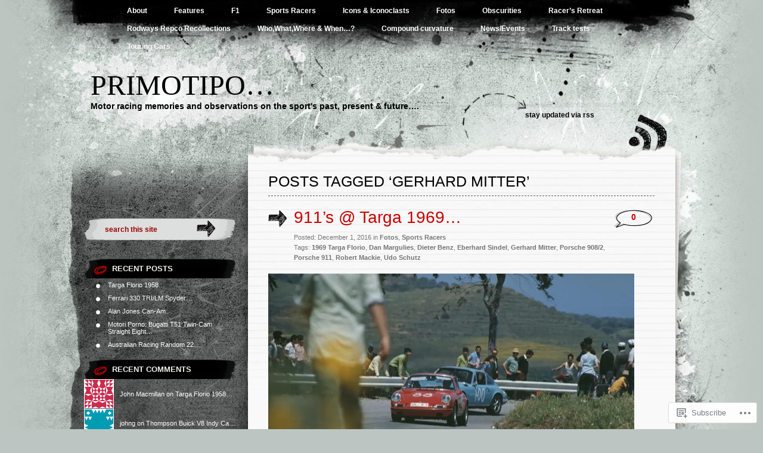

--- FILE ---
content_type: text/html; charset=UTF-8
request_url: https://primotipo.com/tag/gerhard-mitter/
body_size: 19186
content:
<!DOCTYPE html PUBLIC "-//W3C//DTD XHTML 1.0 Transitional//EN" "http://www.w3.org/TR/xhtml1/DTD/xhtml1-transitional.dtd">
<html xmlns="http://www.w3.org/1999/xhtml" lang="en">
<head profile="http://gmpg.org/xfn/11">
<meta http-equiv="Content-Type" content="text/html; charset=UTF-8" />
<title>Gerhard Mitter | primotipo...</title>
<link rel="pingback" href="https://primotipo.com/xmlrpc.php" />
<meta name='robots' content='max-image-preview:large' />

<!-- Async WordPress.com Remote Login -->
<script id="wpcom_remote_login_js">
var wpcom_remote_login_extra_auth = '';
function wpcom_remote_login_remove_dom_node_id( element_id ) {
	var dom_node = document.getElementById( element_id );
	if ( dom_node ) { dom_node.parentNode.removeChild( dom_node ); }
}
function wpcom_remote_login_remove_dom_node_classes( class_name ) {
	var dom_nodes = document.querySelectorAll( '.' + class_name );
	for ( var i = 0; i < dom_nodes.length; i++ ) {
		dom_nodes[ i ].parentNode.removeChild( dom_nodes[ i ] );
	}
}
function wpcom_remote_login_final_cleanup() {
	wpcom_remote_login_remove_dom_node_classes( "wpcom_remote_login_msg" );
	wpcom_remote_login_remove_dom_node_id( "wpcom_remote_login_key" );
	wpcom_remote_login_remove_dom_node_id( "wpcom_remote_login_validate" );
	wpcom_remote_login_remove_dom_node_id( "wpcom_remote_login_js" );
	wpcom_remote_login_remove_dom_node_id( "wpcom_request_access_iframe" );
	wpcom_remote_login_remove_dom_node_id( "wpcom_request_access_styles" );
}

// Watch for messages back from the remote login
window.addEventListener( "message", function( e ) {
	if ( e.origin === "https://r-login.wordpress.com" ) {
		var data = {};
		try {
			data = JSON.parse( e.data );
		} catch( e ) {
			wpcom_remote_login_final_cleanup();
			return;
		}

		if ( data.msg === 'LOGIN' ) {
			// Clean up the login check iframe
			wpcom_remote_login_remove_dom_node_id( "wpcom_remote_login_key" );

			var id_regex = new RegExp( /^[0-9]+$/ );
			var token_regex = new RegExp( /^.*|.*|.*$/ );
			if (
				token_regex.test( data.token )
				&& id_regex.test( data.wpcomid )
			) {
				// We have everything we need to ask for a login
				var script = document.createElement( "script" );
				script.setAttribute( "id", "wpcom_remote_login_validate" );
				script.src = '/remote-login.php?wpcom_remote_login=validate'
					+ '&wpcomid=' + data.wpcomid
					+ '&token=' + encodeURIComponent( data.token )
					+ '&host=' + window.location.protocol
					+ '//' + window.location.hostname
					+ '&postid=9591'
					+ '&is_singular=';
				document.body.appendChild( script );
			}

			return;
		}

		// Safari ITP, not logged in, so redirect
		if ( data.msg === 'LOGIN-REDIRECT' ) {
			window.location = 'https://wordpress.com/log-in?redirect_to=' + window.location.href;
			return;
		}

		// Safari ITP, storage access failed, remove the request
		if ( data.msg === 'LOGIN-REMOVE' ) {
			var css_zap = 'html { -webkit-transition: margin-top 1s; transition: margin-top 1s; } /* 9001 */ html { margin-top: 0 !important; } * html body { margin-top: 0 !important; } @media screen and ( max-width: 782px ) { html { margin-top: 0 !important; } * html body { margin-top: 0 !important; } }';
			var style_zap = document.createElement( 'style' );
			style_zap.type = 'text/css';
			style_zap.appendChild( document.createTextNode( css_zap ) );
			document.body.appendChild( style_zap );

			var e = document.getElementById( 'wpcom_request_access_iframe' );
			e.parentNode.removeChild( e );

			document.cookie = 'wordpress_com_login_access=denied; path=/; max-age=31536000';

			return;
		}

		// Safari ITP
		if ( data.msg === 'REQUEST_ACCESS' ) {
			console.log( 'request access: safari' );

			// Check ITP iframe enable/disable knob
			if ( wpcom_remote_login_extra_auth !== 'safari_itp_iframe' ) {
				return;
			}

			// If we are in a "private window" there is no ITP.
			var private_window = false;
			try {
				var opendb = window.openDatabase( null, null, null, null );
			} catch( e ) {
				private_window = true;
			}

			if ( private_window ) {
				console.log( 'private window' );
				return;
			}

			var iframe = document.createElement( 'iframe' );
			iframe.id = 'wpcom_request_access_iframe';
			iframe.setAttribute( 'scrolling', 'no' );
			iframe.setAttribute( 'sandbox', 'allow-storage-access-by-user-activation allow-scripts allow-same-origin allow-top-navigation-by-user-activation' );
			iframe.src = 'https://r-login.wordpress.com/remote-login.php?wpcom_remote_login=request_access&origin=' + encodeURIComponent( data.origin ) + '&wpcomid=' + encodeURIComponent( data.wpcomid );

			var css = 'html { -webkit-transition: margin-top 1s; transition: margin-top 1s; } /* 9001 */ html { margin-top: 46px !important; } * html body { margin-top: 46px !important; } @media screen and ( max-width: 660px ) { html { margin-top: 71px !important; } * html body { margin-top: 71px !important; } #wpcom_request_access_iframe { display: block; height: 71px !important; } } #wpcom_request_access_iframe { border: 0px; height: 46px; position: fixed; top: 0; left: 0; width: 100%; min-width: 100%; z-index: 99999; background: #23282d; } ';

			var style = document.createElement( 'style' );
			style.type = 'text/css';
			style.id = 'wpcom_request_access_styles';
			style.appendChild( document.createTextNode( css ) );
			document.body.appendChild( style );

			document.body.appendChild( iframe );
		}

		if ( data.msg === 'DONE' ) {
			wpcom_remote_login_final_cleanup();
		}
	}
}, false );

// Inject the remote login iframe after the page has had a chance to load
// more critical resources
window.addEventListener( "DOMContentLoaded", function( e ) {
	var iframe = document.createElement( "iframe" );
	iframe.style.display = "none";
	iframe.setAttribute( "scrolling", "no" );
	iframe.setAttribute( "id", "wpcom_remote_login_key" );
	iframe.src = "https://r-login.wordpress.com/remote-login.php"
		+ "?wpcom_remote_login=key"
		+ "&origin=aHR0cHM6Ly9wcmltb3RpcG8uY29t"
		+ "&wpcomid=68483975"
		+ "&time=" + Math.floor( Date.now() / 1000 );
	document.body.appendChild( iframe );
}, false );
</script>
<link rel='dns-prefetch' href='//s0.wp.com' />
<link rel="alternate" type="application/rss+xml" title="primotipo... &raquo; Feed" href="https://primotipo.com/feed/" />
<link rel="alternate" type="application/rss+xml" title="primotipo... &raquo; Comments Feed" href="https://primotipo.com/comments/feed/" />
<link rel="alternate" type="application/rss+xml" title="primotipo... &raquo; Gerhard Mitter Tag Feed" href="https://primotipo.com/tag/gerhard-mitter/feed/" />
	<script type="text/javascript">
		/* <![CDATA[ */
		function addLoadEvent(func) {
			var oldonload = window.onload;
			if (typeof window.onload != 'function') {
				window.onload = func;
			} else {
				window.onload = function () {
					oldonload();
					func();
				}
			}
		}
		/* ]]> */
	</script>
	<style id='wp-emoji-styles-inline-css'>

	img.wp-smiley, img.emoji {
		display: inline !important;
		border: none !important;
		box-shadow: none !important;
		height: 1em !important;
		width: 1em !important;
		margin: 0 0.07em !important;
		vertical-align: -0.1em !important;
		background: none !important;
		padding: 0 !important;
	}
/*# sourceURL=wp-emoji-styles-inline-css */
</style>
<link crossorigin='anonymous' rel='stylesheet' id='all-css-2-1' href='/wp-content/plugins/gutenberg-core/v22.2.0/build/styles/block-library/style.css?m=1764855221i&cssminify=yes' type='text/css' media='all' />
<style id='wp-block-library-inline-css'>
.has-text-align-justify {
	text-align:justify;
}
.has-text-align-justify{text-align:justify;}

/*# sourceURL=wp-block-library-inline-css */
</style><style id='global-styles-inline-css'>
:root{--wp--preset--aspect-ratio--square: 1;--wp--preset--aspect-ratio--4-3: 4/3;--wp--preset--aspect-ratio--3-4: 3/4;--wp--preset--aspect-ratio--3-2: 3/2;--wp--preset--aspect-ratio--2-3: 2/3;--wp--preset--aspect-ratio--16-9: 16/9;--wp--preset--aspect-ratio--9-16: 9/16;--wp--preset--color--black: #000000;--wp--preset--color--cyan-bluish-gray: #abb8c3;--wp--preset--color--white: #ffffff;--wp--preset--color--pale-pink: #f78da7;--wp--preset--color--vivid-red: #cf2e2e;--wp--preset--color--luminous-vivid-orange: #ff6900;--wp--preset--color--luminous-vivid-amber: #fcb900;--wp--preset--color--light-green-cyan: #7bdcb5;--wp--preset--color--vivid-green-cyan: #00d084;--wp--preset--color--pale-cyan-blue: #8ed1fc;--wp--preset--color--vivid-cyan-blue: #0693e3;--wp--preset--color--vivid-purple: #9b51e0;--wp--preset--gradient--vivid-cyan-blue-to-vivid-purple: linear-gradient(135deg,rgb(6,147,227) 0%,rgb(155,81,224) 100%);--wp--preset--gradient--light-green-cyan-to-vivid-green-cyan: linear-gradient(135deg,rgb(122,220,180) 0%,rgb(0,208,130) 100%);--wp--preset--gradient--luminous-vivid-amber-to-luminous-vivid-orange: linear-gradient(135deg,rgb(252,185,0) 0%,rgb(255,105,0) 100%);--wp--preset--gradient--luminous-vivid-orange-to-vivid-red: linear-gradient(135deg,rgb(255,105,0) 0%,rgb(207,46,46) 100%);--wp--preset--gradient--very-light-gray-to-cyan-bluish-gray: linear-gradient(135deg,rgb(238,238,238) 0%,rgb(169,184,195) 100%);--wp--preset--gradient--cool-to-warm-spectrum: linear-gradient(135deg,rgb(74,234,220) 0%,rgb(151,120,209) 20%,rgb(207,42,186) 40%,rgb(238,44,130) 60%,rgb(251,105,98) 80%,rgb(254,248,76) 100%);--wp--preset--gradient--blush-light-purple: linear-gradient(135deg,rgb(255,206,236) 0%,rgb(152,150,240) 100%);--wp--preset--gradient--blush-bordeaux: linear-gradient(135deg,rgb(254,205,165) 0%,rgb(254,45,45) 50%,rgb(107,0,62) 100%);--wp--preset--gradient--luminous-dusk: linear-gradient(135deg,rgb(255,203,112) 0%,rgb(199,81,192) 50%,rgb(65,88,208) 100%);--wp--preset--gradient--pale-ocean: linear-gradient(135deg,rgb(255,245,203) 0%,rgb(182,227,212) 50%,rgb(51,167,181) 100%);--wp--preset--gradient--electric-grass: linear-gradient(135deg,rgb(202,248,128) 0%,rgb(113,206,126) 100%);--wp--preset--gradient--midnight: linear-gradient(135deg,rgb(2,3,129) 0%,rgb(40,116,252) 100%);--wp--preset--font-size--small: 13px;--wp--preset--font-size--medium: 20px;--wp--preset--font-size--large: 36px;--wp--preset--font-size--x-large: 42px;--wp--preset--font-family--albert-sans: 'Albert Sans', sans-serif;--wp--preset--font-family--alegreya: Alegreya, serif;--wp--preset--font-family--arvo: Arvo, serif;--wp--preset--font-family--bodoni-moda: 'Bodoni Moda', serif;--wp--preset--font-family--bricolage-grotesque: 'Bricolage Grotesque', sans-serif;--wp--preset--font-family--cabin: Cabin, sans-serif;--wp--preset--font-family--chivo: Chivo, sans-serif;--wp--preset--font-family--commissioner: Commissioner, sans-serif;--wp--preset--font-family--cormorant: Cormorant, serif;--wp--preset--font-family--courier-prime: 'Courier Prime', monospace;--wp--preset--font-family--crimson-pro: 'Crimson Pro', serif;--wp--preset--font-family--dm-mono: 'DM Mono', monospace;--wp--preset--font-family--dm-sans: 'DM Sans', sans-serif;--wp--preset--font-family--dm-serif-display: 'DM Serif Display', serif;--wp--preset--font-family--domine: Domine, serif;--wp--preset--font-family--eb-garamond: 'EB Garamond', serif;--wp--preset--font-family--epilogue: Epilogue, sans-serif;--wp--preset--font-family--fahkwang: Fahkwang, sans-serif;--wp--preset--font-family--figtree: Figtree, sans-serif;--wp--preset--font-family--fira-sans: 'Fira Sans', sans-serif;--wp--preset--font-family--fjalla-one: 'Fjalla One', sans-serif;--wp--preset--font-family--fraunces: Fraunces, serif;--wp--preset--font-family--gabarito: Gabarito, system-ui;--wp--preset--font-family--ibm-plex-mono: 'IBM Plex Mono', monospace;--wp--preset--font-family--ibm-plex-sans: 'IBM Plex Sans', sans-serif;--wp--preset--font-family--ibarra-real-nova: 'Ibarra Real Nova', serif;--wp--preset--font-family--instrument-serif: 'Instrument Serif', serif;--wp--preset--font-family--inter: Inter, sans-serif;--wp--preset--font-family--josefin-sans: 'Josefin Sans', sans-serif;--wp--preset--font-family--jost: Jost, sans-serif;--wp--preset--font-family--libre-baskerville: 'Libre Baskerville', serif;--wp--preset--font-family--libre-franklin: 'Libre Franklin', sans-serif;--wp--preset--font-family--literata: Literata, serif;--wp--preset--font-family--lora: Lora, serif;--wp--preset--font-family--merriweather: Merriweather, serif;--wp--preset--font-family--montserrat: Montserrat, sans-serif;--wp--preset--font-family--newsreader: Newsreader, serif;--wp--preset--font-family--noto-sans-mono: 'Noto Sans Mono', sans-serif;--wp--preset--font-family--nunito: Nunito, sans-serif;--wp--preset--font-family--open-sans: 'Open Sans', sans-serif;--wp--preset--font-family--overpass: Overpass, sans-serif;--wp--preset--font-family--pt-serif: 'PT Serif', serif;--wp--preset--font-family--petrona: Petrona, serif;--wp--preset--font-family--piazzolla: Piazzolla, serif;--wp--preset--font-family--playfair-display: 'Playfair Display', serif;--wp--preset--font-family--plus-jakarta-sans: 'Plus Jakarta Sans', sans-serif;--wp--preset--font-family--poppins: Poppins, sans-serif;--wp--preset--font-family--raleway: Raleway, sans-serif;--wp--preset--font-family--roboto: Roboto, sans-serif;--wp--preset--font-family--roboto-slab: 'Roboto Slab', serif;--wp--preset--font-family--rubik: Rubik, sans-serif;--wp--preset--font-family--rufina: Rufina, serif;--wp--preset--font-family--sora: Sora, sans-serif;--wp--preset--font-family--source-sans-3: 'Source Sans 3', sans-serif;--wp--preset--font-family--source-serif-4: 'Source Serif 4', serif;--wp--preset--font-family--space-mono: 'Space Mono', monospace;--wp--preset--font-family--syne: Syne, sans-serif;--wp--preset--font-family--texturina: Texturina, serif;--wp--preset--font-family--urbanist: Urbanist, sans-serif;--wp--preset--font-family--work-sans: 'Work Sans', sans-serif;--wp--preset--spacing--20: 0.44rem;--wp--preset--spacing--30: 0.67rem;--wp--preset--spacing--40: 1rem;--wp--preset--spacing--50: 1.5rem;--wp--preset--spacing--60: 2.25rem;--wp--preset--spacing--70: 3.38rem;--wp--preset--spacing--80: 5.06rem;--wp--preset--shadow--natural: 6px 6px 9px rgba(0, 0, 0, 0.2);--wp--preset--shadow--deep: 12px 12px 50px rgba(0, 0, 0, 0.4);--wp--preset--shadow--sharp: 6px 6px 0px rgba(0, 0, 0, 0.2);--wp--preset--shadow--outlined: 6px 6px 0px -3px rgb(255, 255, 255), 6px 6px rgb(0, 0, 0);--wp--preset--shadow--crisp: 6px 6px 0px rgb(0, 0, 0);}:where(.is-layout-flex){gap: 0.5em;}:where(.is-layout-grid){gap: 0.5em;}body .is-layout-flex{display: flex;}.is-layout-flex{flex-wrap: wrap;align-items: center;}.is-layout-flex > :is(*, div){margin: 0;}body .is-layout-grid{display: grid;}.is-layout-grid > :is(*, div){margin: 0;}:where(.wp-block-columns.is-layout-flex){gap: 2em;}:where(.wp-block-columns.is-layout-grid){gap: 2em;}:where(.wp-block-post-template.is-layout-flex){gap: 1.25em;}:where(.wp-block-post-template.is-layout-grid){gap: 1.25em;}.has-black-color{color: var(--wp--preset--color--black) !important;}.has-cyan-bluish-gray-color{color: var(--wp--preset--color--cyan-bluish-gray) !important;}.has-white-color{color: var(--wp--preset--color--white) !important;}.has-pale-pink-color{color: var(--wp--preset--color--pale-pink) !important;}.has-vivid-red-color{color: var(--wp--preset--color--vivid-red) !important;}.has-luminous-vivid-orange-color{color: var(--wp--preset--color--luminous-vivid-orange) !important;}.has-luminous-vivid-amber-color{color: var(--wp--preset--color--luminous-vivid-amber) !important;}.has-light-green-cyan-color{color: var(--wp--preset--color--light-green-cyan) !important;}.has-vivid-green-cyan-color{color: var(--wp--preset--color--vivid-green-cyan) !important;}.has-pale-cyan-blue-color{color: var(--wp--preset--color--pale-cyan-blue) !important;}.has-vivid-cyan-blue-color{color: var(--wp--preset--color--vivid-cyan-blue) !important;}.has-vivid-purple-color{color: var(--wp--preset--color--vivid-purple) !important;}.has-black-background-color{background-color: var(--wp--preset--color--black) !important;}.has-cyan-bluish-gray-background-color{background-color: var(--wp--preset--color--cyan-bluish-gray) !important;}.has-white-background-color{background-color: var(--wp--preset--color--white) !important;}.has-pale-pink-background-color{background-color: var(--wp--preset--color--pale-pink) !important;}.has-vivid-red-background-color{background-color: var(--wp--preset--color--vivid-red) !important;}.has-luminous-vivid-orange-background-color{background-color: var(--wp--preset--color--luminous-vivid-orange) !important;}.has-luminous-vivid-amber-background-color{background-color: var(--wp--preset--color--luminous-vivid-amber) !important;}.has-light-green-cyan-background-color{background-color: var(--wp--preset--color--light-green-cyan) !important;}.has-vivid-green-cyan-background-color{background-color: var(--wp--preset--color--vivid-green-cyan) !important;}.has-pale-cyan-blue-background-color{background-color: var(--wp--preset--color--pale-cyan-blue) !important;}.has-vivid-cyan-blue-background-color{background-color: var(--wp--preset--color--vivid-cyan-blue) !important;}.has-vivid-purple-background-color{background-color: var(--wp--preset--color--vivid-purple) !important;}.has-black-border-color{border-color: var(--wp--preset--color--black) !important;}.has-cyan-bluish-gray-border-color{border-color: var(--wp--preset--color--cyan-bluish-gray) !important;}.has-white-border-color{border-color: var(--wp--preset--color--white) !important;}.has-pale-pink-border-color{border-color: var(--wp--preset--color--pale-pink) !important;}.has-vivid-red-border-color{border-color: var(--wp--preset--color--vivid-red) !important;}.has-luminous-vivid-orange-border-color{border-color: var(--wp--preset--color--luminous-vivid-orange) !important;}.has-luminous-vivid-amber-border-color{border-color: var(--wp--preset--color--luminous-vivid-amber) !important;}.has-light-green-cyan-border-color{border-color: var(--wp--preset--color--light-green-cyan) !important;}.has-vivid-green-cyan-border-color{border-color: var(--wp--preset--color--vivid-green-cyan) !important;}.has-pale-cyan-blue-border-color{border-color: var(--wp--preset--color--pale-cyan-blue) !important;}.has-vivid-cyan-blue-border-color{border-color: var(--wp--preset--color--vivid-cyan-blue) !important;}.has-vivid-purple-border-color{border-color: var(--wp--preset--color--vivid-purple) !important;}.has-vivid-cyan-blue-to-vivid-purple-gradient-background{background: var(--wp--preset--gradient--vivid-cyan-blue-to-vivid-purple) !important;}.has-light-green-cyan-to-vivid-green-cyan-gradient-background{background: var(--wp--preset--gradient--light-green-cyan-to-vivid-green-cyan) !important;}.has-luminous-vivid-amber-to-luminous-vivid-orange-gradient-background{background: var(--wp--preset--gradient--luminous-vivid-amber-to-luminous-vivid-orange) !important;}.has-luminous-vivid-orange-to-vivid-red-gradient-background{background: var(--wp--preset--gradient--luminous-vivid-orange-to-vivid-red) !important;}.has-very-light-gray-to-cyan-bluish-gray-gradient-background{background: var(--wp--preset--gradient--very-light-gray-to-cyan-bluish-gray) !important;}.has-cool-to-warm-spectrum-gradient-background{background: var(--wp--preset--gradient--cool-to-warm-spectrum) !important;}.has-blush-light-purple-gradient-background{background: var(--wp--preset--gradient--blush-light-purple) !important;}.has-blush-bordeaux-gradient-background{background: var(--wp--preset--gradient--blush-bordeaux) !important;}.has-luminous-dusk-gradient-background{background: var(--wp--preset--gradient--luminous-dusk) !important;}.has-pale-ocean-gradient-background{background: var(--wp--preset--gradient--pale-ocean) !important;}.has-electric-grass-gradient-background{background: var(--wp--preset--gradient--electric-grass) !important;}.has-midnight-gradient-background{background: var(--wp--preset--gradient--midnight) !important;}.has-small-font-size{font-size: var(--wp--preset--font-size--small) !important;}.has-medium-font-size{font-size: var(--wp--preset--font-size--medium) !important;}.has-large-font-size{font-size: var(--wp--preset--font-size--large) !important;}.has-x-large-font-size{font-size: var(--wp--preset--font-size--x-large) !important;}.has-albert-sans-font-family{font-family: var(--wp--preset--font-family--albert-sans) !important;}.has-alegreya-font-family{font-family: var(--wp--preset--font-family--alegreya) !important;}.has-arvo-font-family{font-family: var(--wp--preset--font-family--arvo) !important;}.has-bodoni-moda-font-family{font-family: var(--wp--preset--font-family--bodoni-moda) !important;}.has-bricolage-grotesque-font-family{font-family: var(--wp--preset--font-family--bricolage-grotesque) !important;}.has-cabin-font-family{font-family: var(--wp--preset--font-family--cabin) !important;}.has-chivo-font-family{font-family: var(--wp--preset--font-family--chivo) !important;}.has-commissioner-font-family{font-family: var(--wp--preset--font-family--commissioner) !important;}.has-cormorant-font-family{font-family: var(--wp--preset--font-family--cormorant) !important;}.has-courier-prime-font-family{font-family: var(--wp--preset--font-family--courier-prime) !important;}.has-crimson-pro-font-family{font-family: var(--wp--preset--font-family--crimson-pro) !important;}.has-dm-mono-font-family{font-family: var(--wp--preset--font-family--dm-mono) !important;}.has-dm-sans-font-family{font-family: var(--wp--preset--font-family--dm-sans) !important;}.has-dm-serif-display-font-family{font-family: var(--wp--preset--font-family--dm-serif-display) !important;}.has-domine-font-family{font-family: var(--wp--preset--font-family--domine) !important;}.has-eb-garamond-font-family{font-family: var(--wp--preset--font-family--eb-garamond) !important;}.has-epilogue-font-family{font-family: var(--wp--preset--font-family--epilogue) !important;}.has-fahkwang-font-family{font-family: var(--wp--preset--font-family--fahkwang) !important;}.has-figtree-font-family{font-family: var(--wp--preset--font-family--figtree) !important;}.has-fira-sans-font-family{font-family: var(--wp--preset--font-family--fira-sans) !important;}.has-fjalla-one-font-family{font-family: var(--wp--preset--font-family--fjalla-one) !important;}.has-fraunces-font-family{font-family: var(--wp--preset--font-family--fraunces) !important;}.has-gabarito-font-family{font-family: var(--wp--preset--font-family--gabarito) !important;}.has-ibm-plex-mono-font-family{font-family: var(--wp--preset--font-family--ibm-plex-mono) !important;}.has-ibm-plex-sans-font-family{font-family: var(--wp--preset--font-family--ibm-plex-sans) !important;}.has-ibarra-real-nova-font-family{font-family: var(--wp--preset--font-family--ibarra-real-nova) !important;}.has-instrument-serif-font-family{font-family: var(--wp--preset--font-family--instrument-serif) !important;}.has-inter-font-family{font-family: var(--wp--preset--font-family--inter) !important;}.has-josefin-sans-font-family{font-family: var(--wp--preset--font-family--josefin-sans) !important;}.has-jost-font-family{font-family: var(--wp--preset--font-family--jost) !important;}.has-libre-baskerville-font-family{font-family: var(--wp--preset--font-family--libre-baskerville) !important;}.has-libre-franklin-font-family{font-family: var(--wp--preset--font-family--libre-franklin) !important;}.has-literata-font-family{font-family: var(--wp--preset--font-family--literata) !important;}.has-lora-font-family{font-family: var(--wp--preset--font-family--lora) !important;}.has-merriweather-font-family{font-family: var(--wp--preset--font-family--merriweather) !important;}.has-montserrat-font-family{font-family: var(--wp--preset--font-family--montserrat) !important;}.has-newsreader-font-family{font-family: var(--wp--preset--font-family--newsreader) !important;}.has-noto-sans-mono-font-family{font-family: var(--wp--preset--font-family--noto-sans-mono) !important;}.has-nunito-font-family{font-family: var(--wp--preset--font-family--nunito) !important;}.has-open-sans-font-family{font-family: var(--wp--preset--font-family--open-sans) !important;}.has-overpass-font-family{font-family: var(--wp--preset--font-family--overpass) !important;}.has-pt-serif-font-family{font-family: var(--wp--preset--font-family--pt-serif) !important;}.has-petrona-font-family{font-family: var(--wp--preset--font-family--petrona) !important;}.has-piazzolla-font-family{font-family: var(--wp--preset--font-family--piazzolla) !important;}.has-playfair-display-font-family{font-family: var(--wp--preset--font-family--playfair-display) !important;}.has-plus-jakarta-sans-font-family{font-family: var(--wp--preset--font-family--plus-jakarta-sans) !important;}.has-poppins-font-family{font-family: var(--wp--preset--font-family--poppins) !important;}.has-raleway-font-family{font-family: var(--wp--preset--font-family--raleway) !important;}.has-roboto-font-family{font-family: var(--wp--preset--font-family--roboto) !important;}.has-roboto-slab-font-family{font-family: var(--wp--preset--font-family--roboto-slab) !important;}.has-rubik-font-family{font-family: var(--wp--preset--font-family--rubik) !important;}.has-rufina-font-family{font-family: var(--wp--preset--font-family--rufina) !important;}.has-sora-font-family{font-family: var(--wp--preset--font-family--sora) !important;}.has-source-sans-3-font-family{font-family: var(--wp--preset--font-family--source-sans-3) !important;}.has-source-serif-4-font-family{font-family: var(--wp--preset--font-family--source-serif-4) !important;}.has-space-mono-font-family{font-family: var(--wp--preset--font-family--space-mono) !important;}.has-syne-font-family{font-family: var(--wp--preset--font-family--syne) !important;}.has-texturina-font-family{font-family: var(--wp--preset--font-family--texturina) !important;}.has-urbanist-font-family{font-family: var(--wp--preset--font-family--urbanist) !important;}.has-work-sans-font-family{font-family: var(--wp--preset--font-family--work-sans) !important;}
/*# sourceURL=global-styles-inline-css */
</style>

<style id='classic-theme-styles-inline-css'>
/*! This file is auto-generated */
.wp-block-button__link{color:#fff;background-color:#32373c;border-radius:9999px;box-shadow:none;text-decoration:none;padding:calc(.667em + 2px) calc(1.333em + 2px);font-size:1.125em}.wp-block-file__button{background:#32373c;color:#fff;text-decoration:none}
/*# sourceURL=/wp-includes/css/classic-themes.min.css */
</style>
<link crossorigin='anonymous' rel='stylesheet' id='all-css-4-1' href='/_static/??-eJyFj9sKAjEMRH/INNTr+iB+y15irbbb0rQu69ebRdAVQV9CMswZMjhEaEOfqc8YXTG2Z2xD40J7ZVwqXSkNbH10BIluao2d5fxyAOfRkWqZFzgL8gXeWYlE97HOk8NTZ2ty5MX2CxuiMNA0MREzyPS2eMhnAfmLe8oYS4Mm0XinDv/+lUgaGFkNimt2/oIMBZDedbah/zjg5GqbJvToD3q32VYrXe315QFkiYHG&cssminify=yes' type='text/css' media='all' />
<link crossorigin='anonymous' rel='stylesheet' id='print-css-5-1' href='/wp-content/mu-plugins/global-print/global-print.css?m=1465851035i&cssminify=yes' type='text/css' media='print' />
<style id='jetpack-global-styles-frontend-style-inline-css'>
:root { --font-headings: unset; --font-base: unset; --font-headings-default: -apple-system,BlinkMacSystemFont,"Segoe UI",Roboto,Oxygen-Sans,Ubuntu,Cantarell,"Helvetica Neue",sans-serif; --font-base-default: -apple-system,BlinkMacSystemFont,"Segoe UI",Roboto,Oxygen-Sans,Ubuntu,Cantarell,"Helvetica Neue",sans-serif;}
/*# sourceURL=jetpack-global-styles-frontend-style-inline-css */
</style>
<link crossorigin='anonymous' rel='stylesheet' id='all-css-8-1' href='/wp-content/themes/h4/global.css?m=1420737423i&cssminify=yes' type='text/css' media='all' />
<script type="text/javascript" id="wpcom-actionbar-placeholder-js-extra">
/* <![CDATA[ */
var actionbardata = {"siteID":"68483975","postID":"0","siteURL":"https://primotipo.com","xhrURL":"https://primotipo.com/wp-admin/admin-ajax.php","nonce":"6c2a5f2173","isLoggedIn":"","statusMessage":"","subsEmailDefault":"instantly","proxyScriptUrl":"https://s0.wp.com/wp-content/js/wpcom-proxy-request.js?m=1513050504i&amp;ver=20211021","i18n":{"followedText":"New posts from this site will now appear in your \u003Ca href=\"https://wordpress.com/reader\"\u003EReader\u003C/a\u003E","foldBar":"Collapse this bar","unfoldBar":"Expand this bar","shortLinkCopied":"Shortlink copied to clipboard."}};
//# sourceURL=wpcom-actionbar-placeholder-js-extra
/* ]]> */
</script>
<script type="text/javascript" id="jetpack-mu-wpcom-settings-js-before">
/* <![CDATA[ */
var JETPACK_MU_WPCOM_SETTINGS = {"assetsUrl":"https://s0.wp.com/wp-content/mu-plugins/jetpack-mu-wpcom-plugin/moon/jetpack_vendor/automattic/jetpack-mu-wpcom/src/build/"};
//# sourceURL=jetpack-mu-wpcom-settings-js-before
/* ]]> */
</script>
<script crossorigin='anonymous' type='text/javascript'  src='/wp-content/js/rlt-proxy.js?m=1720530689i'></script>
<script type="text/javascript" id="rlt-proxy-js-after">
/* <![CDATA[ */
	rltInitialize( {"token":null,"iframeOrigins":["https:\/\/widgets.wp.com"]} );
//# sourceURL=rlt-proxy-js-after
/* ]]> */
</script>
<link rel="EditURI" type="application/rsd+xml" title="RSD" href="https://primotipo.wordpress.com/xmlrpc.php?rsd" />
<meta name="generator" content="WordPress.com" />

<!-- Jetpack Open Graph Tags -->
<meta property="og:type" content="website" />
<meta property="og:title" content="Gerhard Mitter &#8211; primotipo&#8230;" />
<meta property="og:url" content="https://primotipo.com/tag/gerhard-mitter/" />
<meta property="og:site_name" content="primotipo..." />
<meta property="og:image" content="https://s0.wp.com/_si/?t=eyJpbWciOiJodHRwczpcL1wvczAud3AuY29tXC9pXC9ibGFuay5qcGciLCJ0eHQiOiJwcmltb3RpcG8uLi4iLCJ0ZW1wbGF0ZSI6ImhpZ2h3YXkiLCJmb250IjoiIiwiYmxvZ19pZCI6Njg0ODM5NzV9.G1yvolt37CtugVrqE9j1GQDh7u41kOJo8GoKO-nNOHsMQ" />
<meta property="og:image:width" content="1200" />
<meta property="og:image:height" content="630" />
<meta property="og:image:alt" content="" />
<meta property="og:locale" content="en_US" />

<!-- End Jetpack Open Graph Tags -->
<link rel="shortcut icon" type="image/x-icon" href="https://s0.wp.com/i/favicon.ico?m=1713425267i" sizes="16x16 24x24 32x32 48x48" />
<link rel="icon" type="image/x-icon" href="https://s0.wp.com/i/favicon.ico?m=1713425267i" sizes="16x16 24x24 32x32 48x48" />
<link rel="apple-touch-icon" href="https://s0.wp.com/i/webclip.png?m=1713868326i" />
<link rel='openid.server' href='https://primotipo.com/?openidserver=1' />
<link rel='openid.delegate' href='https://primotipo.com/' />
<link rel="search" type="application/opensearchdescription+xml" href="https://primotipo.com/osd.xml" title="primotipo..." />
<link rel="search" type="application/opensearchdescription+xml" href="https://s1.wp.com/opensearch.xml" title="WordPress.com" />
		<style id="wpcom-hotfix-masterbar-style">
			@media screen and (min-width: 783px) {
				#wpadminbar .quicklinks li#wp-admin-bar-my-account.with-avatar > a img {
					margin-top: 5px;
				}
			}
		</style>
		<style type="text/css">.recentcomments a{display:inline !important;padding:0 !important;margin:0 !important;}</style>		<style type="text/css">
			.recentcomments a {
				display: inline !important;
				padding: 0 !important;
				margin: 0 !important;
			}

			table.recentcommentsavatartop img.avatar, table.recentcommentsavatarend img.avatar {
				border: 0px;
				margin: 0;
			}

			table.recentcommentsavatartop a, table.recentcommentsavatarend a {
				border: 0px !important;
				background-color: transparent !important;
			}

			td.recentcommentsavatarend, td.recentcommentsavatartop {
				padding: 0px 0px 1px 0px;
				margin: 0px;
			}

			td.recentcommentstextend {
				border: none !important;
				padding: 0px 0px 2px 10px;
			}

			.rtl td.recentcommentstextend {
				padding: 0px 10px 2px 0px;
			}

			td.recentcommentstexttop {
				border: none;
				padding: 0px 0px 0px 10px;
			}

			.rtl td.recentcommentstexttop {
				padding: 0px 10px 0px 0px;
			}
		</style>
		<meta name="description" content="Posts about Gerhard Mitter written by markbisset" />
<link crossorigin='anonymous' rel='stylesheet' id='all-css-0-3' href='/_static/??-eJyNjMEKgzAQBX9Ifdha9CJ+StF1KdFkN7gJ+X0RbM89zjAMSqxJJbEkhFxHnz9ODBunONN+M4Kq4O2EsHil3WDFRT4aMqvw/yHomj0baD40G/tf9BXXcApj27+ej6Hr2247ASkBO20=&cssminify=yes' type='text/css' media='all' />
</head>

<body class="archive tag tag-gerhard-mitter tag-116711308 wp-theme-pubgreyzed customizer-styles-applied jetpack-reblog-enabled">
<div id="wrapper">

<div id="page">
		<div class="menu-header"><ul id="menu-touring-cars" class="menu"><li id="menu-item-37" class="menu-item menu-item-type-post_type menu-item-object-page menu-item-37"><a href="https://primotipo.com/about/">About</a></li>
<li id="menu-item-3" class="menu-item menu-item-type-taxonomy menu-item-object-category menu-item-3"><a href="https://primotipo.com/category/features/">Features</a></li>
<li id="menu-item-68" class="menu-item menu-item-type-taxonomy menu-item-object-category menu-item-68"><a href="https://primotipo.com/category/f1/">F1</a></li>
<li id="menu-item-368" class="menu-item menu-item-type-taxonomy menu-item-object-category menu-item-368"><a href="https://primotipo.com/category/sports-racers/">Sports Racers</a></li>
<li id="menu-item-2614" class="menu-item menu-item-type-taxonomy menu-item-object-category menu-item-2614"><a href="https://primotipo.com/category/icons-iconoclasts/">Icons &amp; Iconoclasts</a></li>
<li id="menu-item-14" class="menu-item menu-item-type-taxonomy menu-item-object-category menu-item-14"><a href="https://primotipo.com/category/fotos/">Fotos</a></li>
<li id="menu-item-5" class="menu-item menu-item-type-taxonomy menu-item-object-category menu-item-5"><a href="https://primotipo.com/category/obscurities/">Obscurities</a></li>
<li id="menu-item-6" class="menu-item menu-item-type-taxonomy menu-item-object-category menu-item-6"><a href="https://primotipo.com/category/restoration/">Racer&#8217;s Retreat</a></li>
<li id="menu-item-7" class="menu-item menu-item-type-taxonomy menu-item-object-category menu-item-7"><a href="https://primotipo.com/category/rodways-repco-recollections/">Rodways Repco Recollections</a></li>
<li id="menu-item-15" class="menu-item menu-item-type-taxonomy menu-item-object-category menu-item-15"><a href="https://primotipo.com/category/whowhatwhere-when/">Who,What,Where &amp; When&#8230;?</a></li>
<li id="menu-item-369" class="menu-item menu-item-type-taxonomy menu-item-object-category menu-item-369"><a href="https://primotipo.com/category/compound-curvature/">Compound curvature</a></li>
<li id="menu-item-4" class="menu-item menu-item-type-taxonomy menu-item-object-category menu-item-4"><a href="https://primotipo.com/category/newsevents/">News/Events</a></li>
<li id="menu-item-8" class="menu-item menu-item-type-taxonomy menu-item-object-category menu-item-8"><a href="https://primotipo.com/category/track-tests/">Track tests</a></li>
<li id="menu-item-4503" class="menu-item menu-item-type-taxonomy menu-item-object-category menu-item-4503"><a href="https://primotipo.com/category/touring-cars/">Touring Cars</a></li>
</ul></div>
	<div id="header" role="banner">
		<h1><a href="https://primotipo.com/">primotipo&#8230;</a></h1>

		<div class="description">Motor racing memories and observations on the sport&#039;s past, present &amp; future&#8230;.</div>

		<div class="rss">
			<a href="https://primotipo.com/feed/" title="RSS">Stay updated via RSS</a>		</div>
	</div>

	<hr />
<div id="container">
	<div id="sidebar" role="complementary">
		
		<!-- begin widgetized sidebar 1 -->
		<ul>
			<li id="search-2" class="widget widget_search"><div class="search-box">
	<form method="get" action="https://primotipo.com/">
	<input type="text" size="15" class="search-field" name="s" id="s" value="search this site" onfocus="if(this.value == 'search this site') {this.value = '';}" onblur="if (this.value == '') {this.value = 'search this site';}"/><input type="submit"  value="" class="search-go" />
	</form>
</div></li>
		<li id="recent-posts-2" class="widget widget_recent_entries">
		<h2 class="widgettitle">Recent Posts</h2>
		<ul>
											<li>
					<a href="https://primotipo.com/2026/01/06/targa-florio-1958/">Targa Florio 1958&#8230;</a>
									</li>
											<li>
					<a href="https://primotipo.com/2026/01/06/ferrari-330-tri-lm-spyder/">Ferrari 330 TRI/LM&nbsp;Spyder…</a>
									</li>
											<li>
					<a href="https://primotipo.com/2026/01/02/alan-jones-can-am/">Alan Jones Can-Am…</a>
									</li>
											<li>
					<a href="https://primotipo.com/2025/12/28/motori-porno-bugatti-t51-twin-cam-straight-eight/">Motori Porno: Bugatti T51 Twin-Cam Straight&nbsp;Eight&#8230;</a>
									</li>
											<li>
					<a href="https://primotipo.com/2025/12/24/australian-racing-random-22/">Australian Racing Random&nbsp;22…</a>
									</li>
					</ul>

		</li><li id="recent-comments-2" class="widget widget_recent_comments"><h2 class="widgettitle">Recent Comments</h2>				<table class="recentcommentsavatar" cellspacing="0" cellpadding="0" border="0">
					<tr><td title="John Macmillan" class="recentcommentsavatartop" style="height:48px; width:48px;"><img referrerpolicy="no-referrer" alt='John Macmillan&#039;s avatar' src='https://0.gravatar.com/avatar/0ab0675aa4dc2ce8504cbeb515b9d30a4f3583f271ffbd3b462ba75ebed80712?s=48&#038;d=identicon&#038;r=G' srcset='https://0.gravatar.com/avatar/0ab0675aa4dc2ce8504cbeb515b9d30a4f3583f271ffbd3b462ba75ebed80712?s=48&#038;d=identicon&#038;r=G 1x, https://0.gravatar.com/avatar/0ab0675aa4dc2ce8504cbeb515b9d30a4f3583f271ffbd3b462ba75ebed80712?s=72&#038;d=identicon&#038;r=G 1.5x, https://0.gravatar.com/avatar/0ab0675aa4dc2ce8504cbeb515b9d30a4f3583f271ffbd3b462ba75ebed80712?s=96&#038;d=identicon&#038;r=G 2x, https://0.gravatar.com/avatar/0ab0675aa4dc2ce8504cbeb515b9d30a4f3583f271ffbd3b462ba75ebed80712?s=144&#038;d=identicon&#038;r=G 3x, https://0.gravatar.com/avatar/0ab0675aa4dc2ce8504cbeb515b9d30a4f3583f271ffbd3b462ba75ebed80712?s=192&#038;d=identicon&#038;r=G 4x' class='avatar avatar-48' height='48' width='48' loading='lazy' decoding='async' /></td><td class="recentcommentstexttop" style="">John Macmillan on <a href="https://primotipo.com/2026/01/06/targa-florio-1958/comment-page-1/#comment-29500">Targa Florio 1958&#8230;</a></td></tr><tr><td title="johng" class="recentcommentsavatarend" style="height:48px; width:48px;"><img referrerpolicy="no-referrer" alt='johng&#039;s avatar' src='https://1.gravatar.com/avatar/7d1f2639ce68fd1239ede723febf1bba2240e90313e5cb043fb493dd1a6546f5?s=48&#038;d=identicon&#038;r=G' srcset='https://1.gravatar.com/avatar/7d1f2639ce68fd1239ede723febf1bba2240e90313e5cb043fb493dd1a6546f5?s=48&#038;d=identicon&#038;r=G 1x, https://1.gravatar.com/avatar/7d1f2639ce68fd1239ede723febf1bba2240e90313e5cb043fb493dd1a6546f5?s=72&#038;d=identicon&#038;r=G 1.5x, https://1.gravatar.com/avatar/7d1f2639ce68fd1239ede723febf1bba2240e90313e5cb043fb493dd1a6546f5?s=96&#038;d=identicon&#038;r=G 2x, https://1.gravatar.com/avatar/7d1f2639ce68fd1239ede723febf1bba2240e90313e5cb043fb493dd1a6546f5?s=144&#038;d=identicon&#038;r=G 3x, https://1.gravatar.com/avatar/7d1f2639ce68fd1239ede723febf1bba2240e90313e5cb043fb493dd1a6546f5?s=192&#038;d=identicon&#038;r=G 4x' class='avatar avatar-48' height='48' width='48' loading='lazy' decoding='async' /></td><td class="recentcommentstextend" style="">johng on <a href="https://primotipo.com/2025/12/19/thompson-buick-v8-indy-car/comment-page-1/#comment-29499">Thompson Buick V8 Indy&nbsp;Ca&hellip;</a></td></tr><tr><td title="Rob Bailey" class="recentcommentsavatarend" style="height:48px; width:48px;"><img referrerpolicy="no-referrer" alt='Rob Bailey&#039;s avatar' src='https://graph.facebook.com/v6.0/457872491075575/picture?type=large' srcset='https://graph.facebook.com/v6.0/457872491075575/picture?type=large 1x, https://graph.facebook.com/v6.0/457872491075575/picture?type=large 1.5x, https://graph.facebook.com/v6.0/457872491075575/picture?type=large 2x, https://graph.facebook.com/v6.0/457872491075575/picture?type=large 3x, https://graph.facebook.com/v6.0/457872491075575/picture?type=large 4x' class='avatar avatar-48' height='48' width='48' loading='lazy' decoding='async' /></td><td class="recentcommentstextend" style="">Rob Bailey on <a href="https://primotipo.com/2026/01/02/alan-jones-can-am/comment-page-1/#comment-29498">Alan Jones Can-Am…</a></td></tr><tr><td title="Rob Bailey" class="recentcommentsavatarend" style="height:48px; width:48px;"><img referrerpolicy="no-referrer" alt='Rob Bailey&#039;s avatar' src='https://graph.facebook.com/v6.0/457872491075575/picture?type=large' srcset='https://graph.facebook.com/v6.0/457872491075575/picture?type=large 1x, https://graph.facebook.com/v6.0/457872491075575/picture?type=large 1.5x, https://graph.facebook.com/v6.0/457872491075575/picture?type=large 2x, https://graph.facebook.com/v6.0/457872491075575/picture?type=large 3x, https://graph.facebook.com/v6.0/457872491075575/picture?type=large 4x' class='avatar avatar-48' height='48' width='48' loading='lazy' decoding='async' /></td><td class="recentcommentstextend" style="">Rob Bailey on <a href="https://primotipo.com/2026/01/02/alan-jones-can-am/comment-page-1/#comment-29497">Alan Jones Can-Am…</a></td></tr><tr><td title="Rob Bailey" class="recentcommentsavatarend" style="height:48px; width:48px;"><img referrerpolicy="no-referrer" alt='Rob Bailey&#039;s avatar' src='https://graph.facebook.com/v6.0/457872491075575/picture?type=large' srcset='https://graph.facebook.com/v6.0/457872491075575/picture?type=large 1x, https://graph.facebook.com/v6.0/457872491075575/picture?type=large 1.5x, https://graph.facebook.com/v6.0/457872491075575/picture?type=large 2x, https://graph.facebook.com/v6.0/457872491075575/picture?type=large 3x, https://graph.facebook.com/v6.0/457872491075575/picture?type=large 4x' class='avatar avatar-48' height='48' width='48' loading='lazy' decoding='async' /></td><td class="recentcommentstextend" style="">Rob Bailey on <a href="https://primotipo.com/2026/01/02/alan-jones-can-am/comment-page-1/#comment-29496">Alan Jones Can-Am…</a></td></tr>				</table>
				</li><li id="archives-2" class="widget widget_archive"><h2 class="widgettitle">Archives</h2>
			<ul>
					<li><a href='https://primotipo.com/2026/01/'>January 2026</a></li>
	<li><a href='https://primotipo.com/2025/12/'>December 2025</a></li>
	<li><a href='https://primotipo.com/2025/11/'>November 2025</a></li>
	<li><a href='https://primotipo.com/2025/10/'>October 2025</a></li>
	<li><a href='https://primotipo.com/2025/09/'>September 2025</a></li>
	<li><a href='https://primotipo.com/2025/08/'>August 2025</a></li>
	<li><a href='https://primotipo.com/2025/07/'>July 2025</a></li>
	<li><a href='https://primotipo.com/2025/06/'>June 2025</a></li>
	<li><a href='https://primotipo.com/2025/05/'>May 2025</a></li>
	<li><a href='https://primotipo.com/2025/04/'>April 2025</a></li>
	<li><a href='https://primotipo.com/2025/03/'>March 2025</a></li>
	<li><a href='https://primotipo.com/2025/02/'>February 2025</a></li>
	<li><a href='https://primotipo.com/2025/01/'>January 2025</a></li>
	<li><a href='https://primotipo.com/2024/12/'>December 2024</a></li>
	<li><a href='https://primotipo.com/2024/11/'>November 2024</a></li>
	<li><a href='https://primotipo.com/2024/10/'>October 2024</a></li>
	<li><a href='https://primotipo.com/2024/09/'>September 2024</a></li>
	<li><a href='https://primotipo.com/2024/08/'>August 2024</a></li>
	<li><a href='https://primotipo.com/2024/07/'>July 2024</a></li>
	<li><a href='https://primotipo.com/2024/06/'>June 2024</a></li>
	<li><a href='https://primotipo.com/2024/05/'>May 2024</a></li>
	<li><a href='https://primotipo.com/2024/04/'>April 2024</a></li>
	<li><a href='https://primotipo.com/2024/03/'>March 2024</a></li>
	<li><a href='https://primotipo.com/2024/02/'>February 2024</a></li>
	<li><a href='https://primotipo.com/2024/01/'>January 2024</a></li>
	<li><a href='https://primotipo.com/2023/12/'>December 2023</a></li>
	<li><a href='https://primotipo.com/2023/11/'>November 2023</a></li>
	<li><a href='https://primotipo.com/2023/10/'>October 2023</a></li>
	<li><a href='https://primotipo.com/2023/09/'>September 2023</a></li>
	<li><a href='https://primotipo.com/2023/08/'>August 2023</a></li>
	<li><a href='https://primotipo.com/2023/07/'>July 2023</a></li>
	<li><a href='https://primotipo.com/2023/06/'>June 2023</a></li>
	<li><a href='https://primotipo.com/2023/05/'>May 2023</a></li>
	<li><a href='https://primotipo.com/2023/04/'>April 2023</a></li>
	<li><a href='https://primotipo.com/2023/03/'>March 2023</a></li>
	<li><a href='https://primotipo.com/2023/02/'>February 2023</a></li>
	<li><a href='https://primotipo.com/2023/01/'>January 2023</a></li>
	<li><a href='https://primotipo.com/2022/12/'>December 2022</a></li>
	<li><a href='https://primotipo.com/2022/11/'>November 2022</a></li>
	<li><a href='https://primotipo.com/2022/10/'>October 2022</a></li>
	<li><a href='https://primotipo.com/2022/09/'>September 2022</a></li>
	<li><a href='https://primotipo.com/2022/08/'>August 2022</a></li>
	<li><a href='https://primotipo.com/2022/07/'>July 2022</a></li>
	<li><a href='https://primotipo.com/2022/06/'>June 2022</a></li>
	<li><a href='https://primotipo.com/2022/05/'>May 2022</a></li>
	<li><a href='https://primotipo.com/2022/04/'>April 2022</a></li>
	<li><a href='https://primotipo.com/2022/03/'>March 2022</a></li>
	<li><a href='https://primotipo.com/2022/02/'>February 2022</a></li>
	<li><a href='https://primotipo.com/2022/01/'>January 2022</a></li>
	<li><a href='https://primotipo.com/2021/12/'>December 2021</a></li>
	<li><a href='https://primotipo.com/2021/11/'>November 2021</a></li>
	<li><a href='https://primotipo.com/2021/10/'>October 2021</a></li>
	<li><a href='https://primotipo.com/2021/09/'>September 2021</a></li>
	<li><a href='https://primotipo.com/2021/08/'>August 2021</a></li>
	<li><a href='https://primotipo.com/2021/07/'>July 2021</a></li>
	<li><a href='https://primotipo.com/2021/06/'>June 2021</a></li>
	<li><a href='https://primotipo.com/2021/05/'>May 2021</a></li>
	<li><a href='https://primotipo.com/2021/04/'>April 2021</a></li>
	<li><a href='https://primotipo.com/2021/03/'>March 2021</a></li>
	<li><a href='https://primotipo.com/2021/02/'>February 2021</a></li>
	<li><a href='https://primotipo.com/2021/01/'>January 2021</a></li>
	<li><a href='https://primotipo.com/2020/12/'>December 2020</a></li>
	<li><a href='https://primotipo.com/2020/11/'>November 2020</a></li>
	<li><a href='https://primotipo.com/2020/10/'>October 2020</a></li>
	<li><a href='https://primotipo.com/2020/09/'>September 2020</a></li>
	<li><a href='https://primotipo.com/2020/08/'>August 2020</a></li>
	<li><a href='https://primotipo.com/2020/07/'>July 2020</a></li>
	<li><a href='https://primotipo.com/2020/06/'>June 2020</a></li>
	<li><a href='https://primotipo.com/2020/05/'>May 2020</a></li>
	<li><a href='https://primotipo.com/2020/04/'>April 2020</a></li>
	<li><a href='https://primotipo.com/2020/03/'>March 2020</a></li>
	<li><a href='https://primotipo.com/2020/02/'>February 2020</a></li>
	<li><a href='https://primotipo.com/2020/01/'>January 2020</a></li>
	<li><a href='https://primotipo.com/2019/12/'>December 2019</a></li>
	<li><a href='https://primotipo.com/2019/11/'>November 2019</a></li>
	<li><a href='https://primotipo.com/2019/10/'>October 2019</a></li>
	<li><a href='https://primotipo.com/2019/09/'>September 2019</a></li>
	<li><a href='https://primotipo.com/2019/08/'>August 2019</a></li>
	<li><a href='https://primotipo.com/2019/07/'>July 2019</a></li>
	<li><a href='https://primotipo.com/2019/06/'>June 2019</a></li>
	<li><a href='https://primotipo.com/2019/05/'>May 2019</a></li>
	<li><a href='https://primotipo.com/2019/04/'>April 2019</a></li>
	<li><a href='https://primotipo.com/2019/03/'>March 2019</a></li>
	<li><a href='https://primotipo.com/2019/02/'>February 2019</a></li>
	<li><a href='https://primotipo.com/2019/01/'>January 2019</a></li>
	<li><a href='https://primotipo.com/2018/12/'>December 2018</a></li>
	<li><a href='https://primotipo.com/2018/11/'>November 2018</a></li>
	<li><a href='https://primotipo.com/2018/10/'>October 2018</a></li>
	<li><a href='https://primotipo.com/2018/09/'>September 2018</a></li>
	<li><a href='https://primotipo.com/2018/08/'>August 2018</a></li>
	<li><a href='https://primotipo.com/2018/07/'>July 2018</a></li>
	<li><a href='https://primotipo.com/2018/06/'>June 2018</a></li>
	<li><a href='https://primotipo.com/2018/05/'>May 2018</a></li>
	<li><a href='https://primotipo.com/2018/04/'>April 2018</a></li>
	<li><a href='https://primotipo.com/2018/03/'>March 2018</a></li>
	<li><a href='https://primotipo.com/2018/02/'>February 2018</a></li>
	<li><a href='https://primotipo.com/2018/01/'>January 2018</a></li>
	<li><a href='https://primotipo.com/2017/12/'>December 2017</a></li>
	<li><a href='https://primotipo.com/2017/11/'>November 2017</a></li>
	<li><a href='https://primotipo.com/2017/10/'>October 2017</a></li>
	<li><a href='https://primotipo.com/2017/09/'>September 2017</a></li>
	<li><a href='https://primotipo.com/2017/08/'>August 2017</a></li>
	<li><a href='https://primotipo.com/2017/07/'>July 2017</a></li>
	<li><a href='https://primotipo.com/2017/06/'>June 2017</a></li>
	<li><a href='https://primotipo.com/2017/05/'>May 2017</a></li>
	<li><a href='https://primotipo.com/2017/04/'>April 2017</a></li>
	<li><a href='https://primotipo.com/2017/03/'>March 2017</a></li>
	<li><a href='https://primotipo.com/2017/02/'>February 2017</a></li>
	<li><a href='https://primotipo.com/2017/01/'>January 2017</a></li>
	<li><a href='https://primotipo.com/2016/12/'>December 2016</a></li>
	<li><a href='https://primotipo.com/2016/11/'>November 2016</a></li>
	<li><a href='https://primotipo.com/2016/10/'>October 2016</a></li>
	<li><a href='https://primotipo.com/2016/09/'>September 2016</a></li>
	<li><a href='https://primotipo.com/2016/08/'>August 2016</a></li>
	<li><a href='https://primotipo.com/2016/07/'>July 2016</a></li>
	<li><a href='https://primotipo.com/2016/06/'>June 2016</a></li>
	<li><a href='https://primotipo.com/2016/05/'>May 2016</a></li>
	<li><a href='https://primotipo.com/2016/04/'>April 2016</a></li>
	<li><a href='https://primotipo.com/2016/03/'>March 2016</a></li>
	<li><a href='https://primotipo.com/2016/02/'>February 2016</a></li>
	<li><a href='https://primotipo.com/2016/01/'>January 2016</a></li>
	<li><a href='https://primotipo.com/2015/12/'>December 2015</a></li>
	<li><a href='https://primotipo.com/2015/11/'>November 2015</a></li>
	<li><a href='https://primotipo.com/2015/10/'>October 2015</a></li>
	<li><a href='https://primotipo.com/2015/09/'>September 2015</a></li>
	<li><a href='https://primotipo.com/2015/08/'>August 2015</a></li>
	<li><a href='https://primotipo.com/2015/07/'>July 2015</a></li>
	<li><a href='https://primotipo.com/2015/06/'>June 2015</a></li>
	<li><a href='https://primotipo.com/2015/05/'>May 2015</a></li>
	<li><a href='https://primotipo.com/2015/04/'>April 2015</a></li>
	<li><a href='https://primotipo.com/2015/03/'>March 2015</a></li>
	<li><a href='https://primotipo.com/2015/02/'>February 2015</a></li>
	<li><a href='https://primotipo.com/2015/01/'>January 2015</a></li>
	<li><a href='https://primotipo.com/2014/12/'>December 2014</a></li>
	<li><a href='https://primotipo.com/2014/11/'>November 2014</a></li>
	<li><a href='https://primotipo.com/2014/10/'>October 2014</a></li>
	<li><a href='https://primotipo.com/2014/09/'>September 2014</a></li>
	<li><a href='https://primotipo.com/2014/08/'>August 2014</a></li>
	<li><a href='https://primotipo.com/2014/07/'>July 2014</a></li>
	<li><a href='https://primotipo.com/2014/06/'>June 2014</a></li>
	<li><a href='https://primotipo.com/2014/05/'>May 2014</a></li>
			</ul>

			</li><li id="meta-2" class="widget widget_meta"><h2 class="widgettitle">Meta</h2>
		<ul>
			<li><a class="click-register" href="https://wordpress.com/start?ref=wplogin">Create account</a></li>			<li><a href="https://primotipo.wordpress.com/wp-login.php">Log in</a></li>
			<li><a href="https://primotipo.com/feed/">Entries feed</a></li>
			<li><a href="https://primotipo.com/comments/feed/">Comments feed</a></li>

			<li><a href="https://wordpress.com/" title="Powered by WordPress, state-of-the-art semantic personal publishing platform.">WordPress.com</a></li>
		</ul>

		</li>		</ul>
		<!-- end widgetized sidebar 1 -->

	</div>


	<div id="content" role="main">
	<div id="content-inner" class="column">
		
		<h2 class="archivetitle">
		Posts Tagged &#8216;Gerhard Mitter&#8217;		</h2>

		
		
						<div class="post-9591 post type-post status-publish format-standard hentry category-fotos category-sports-racers tag-1969-targa-florio tag-dan-margulies tag-dieter-benz tag-eberhard-sindel tag-gerhard-mitter tag-porsche-9082 tag-porsche-911 tag-robert-mackie tag-udo-schutz">
				<div class="posttitle">
					<h2 class="pagetitle"><a href="https://primotipo.com/2016/12/01/911s-targa-1969/" rel="bookmark" title="Permanent link to 911&#8217;s @ Targa&nbsp;1969&#8230;">911&#8217;s @ Targa&nbsp;1969&#8230;</a></h2>
					<small>
						Posted: December 1, 2016 in <a href="https://primotipo.com/category/fotos/" rel="category tag">Fotos</a>, <a href="https://primotipo.com/category/sports-racers/" rel="category tag">Sports Racers</a>						<br />
						Tags: <a href="https://primotipo.com/tag/1969-targa-florio/" rel="tag">1969 Targa Florio</a>, <a href="https://primotipo.com/tag/dan-margulies/" rel="tag">Dan Margulies</a>, <a href="https://primotipo.com/tag/dieter-benz/" rel="tag">Dieter Benz</a>, <a href="https://primotipo.com/tag/eberhard-sindel/" rel="tag">Eberhard Sindel</a>, <a href="https://primotipo.com/tag/gerhard-mitter/" rel="tag">Gerhard Mitter</a>, <a href="https://primotipo.com/tag/porsche-9082/" rel="tag">Porsche 908/2</a>, <a href="https://primotipo.com/tag/porsche-911/" rel="tag">Porsche 911</a>, <a href="https://primotipo.com/tag/robert-mackie/" rel="tag">Robert Mackie</a>, <a href="https://primotipo.com/tag/udo-schutz/" rel="tag">Udo Schutz</a>					</small>
				</div>
								<div class="postcomments"><a href="https://primotipo.com/2016/12/01/911s-targa-1969/#respond">0</a></div>
								<div class="entry">
					<p><a href="https://primotipo.com/wp-content/uploads/2016/11/image1.jpg"><img data-attachment-id="14791" data-permalink="https://primotipo.com/2016/12/01/911s-targa-1969/image-1778/" data-orig-file="https://primotipo.com/wp-content/uploads/2016/11/image1.jpg" data-orig-size="1604,914" data-comments-opened="1" data-image-meta="{&quot;aperture&quot;:&quot;0&quot;,&quot;credit&quot;:&quot;&quot;,&quot;camera&quot;:&quot;&quot;,&quot;caption&quot;:&quot;&quot;,&quot;created_timestamp&quot;:&quot;0&quot;,&quot;copyright&quot;:&quot;&quot;,&quot;focal_length&quot;:&quot;0&quot;,&quot;iso&quot;:&quot;0&quot;,&quot;shutter_speed&quot;:&quot;0&quot;,&quot;title&quot;:&quot;&quot;,&quot;orientation&quot;:&quot;1&quot;}" data-image-title="image" data-image-description="" data-image-caption="" data-medium-file="https://primotipo.com/wp-content/uploads/2016/11/image1.jpg?w=300" data-large-file="https://primotipo.com/wp-content/uploads/2016/11/image1.jpg?w=614" class="alignnone wp-image-14791 size-large" src="https://primotipo.com/wp-content/uploads/2016/11/image1.jpg?w=614&#038;h=350" alt="image" width="614" height="350" srcset="https://primotipo.com/wp-content/uploads/2016/11/image1.jpg?w=614 614w, https://primotipo.com/wp-content/uploads/2016/11/image1.jpg?w=1228 1228w, https://primotipo.com/wp-content/uploads/2016/11/image1.jpg?w=150 150w, https://primotipo.com/wp-content/uploads/2016/11/image1.jpg?w=300 300w, https://primotipo.com/wp-content/uploads/2016/11/image1.jpg?w=768 768w, https://primotipo.com/wp-content/uploads/2016/11/image1.jpg?w=1024 1024w" sizes="(max-width: 614px) 100vw, 614px" /></a></p>
<p><em><strong>The spectator is keen, his bravado enhanced by copious amounts of chianti during the long Sicilian afternoon&#8230;</strong></em></p>
<p>The 13th placed #88 Eberhard Sindel/Dieter Benz Porsche 911S ahead of the similar #100 Dan Margulies/Robert Mackie car which was 20th. Oh to have been a privateer and raced an event like this, so relatively easily at the time, errant spectators notwithstanding!</p>
<p><a href="https://primotipo.com/wp-content/uploads/2016/11/image.jpg"><img data-attachment-id="14790" data-permalink="https://primotipo.com/2016/12/01/911s-targa-1969/image-1777/" data-orig-file="https://primotipo.com/wp-content/uploads/2016/11/image.jpg" data-orig-size="1559,950" data-comments-opened="1" data-image-meta="{&quot;aperture&quot;:&quot;0&quot;,&quot;credit&quot;:&quot;&quot;,&quot;camera&quot;:&quot;&quot;,&quot;caption&quot;:&quot;&quot;,&quot;created_timestamp&quot;:&quot;0&quot;,&quot;copyright&quot;:&quot;&quot;,&quot;focal_length&quot;:&quot;0&quot;,&quot;iso&quot;:&quot;0&quot;,&quot;shutter_speed&quot;:&quot;0&quot;,&quot;title&quot;:&quot;&quot;,&quot;orientation&quot;:&quot;1&quot;}" data-image-title="image" data-image-description="" data-image-caption="" data-medium-file="https://primotipo.com/wp-content/uploads/2016/11/image.jpg?w=300" data-large-file="https://primotipo.com/wp-content/uploads/2016/11/image.jpg?w=614" class="alignnone wp-image-14790 size-large" src="https://primotipo.com/wp-content/uploads/2016/11/image.jpg?w=614&#038;h=374" alt="image" width="614" height="374" srcset="https://primotipo.com/wp-content/uploads/2016/11/image.jpg?w=614 614w, https://primotipo.com/wp-content/uploads/2016/11/image.jpg?w=1228 1228w, https://primotipo.com/wp-content/uploads/2016/11/image.jpg?w=150 150w, https://primotipo.com/wp-content/uploads/2016/11/image.jpg?w=300 300w, https://primotipo.com/wp-content/uploads/2016/11/image.jpg?w=768 768w, https://primotipo.com/wp-content/uploads/2016/11/image.jpg?w=1024 1024w" sizes="(max-width: 614px) 100vw, 614px" /></a></p>
<p>The Mitter/Schutz 908/2 won the race from three other factory 908&#8217;s in a Porsche rout.</p>
<p><em><strong>Credit&#8230;</strong></em></p>
<p>Rainer Schlegelmilch</p>
<p><em><strong>Tailpiece: The winning Porsche 908/2, not a bad panorama&#8230;</strong></em></p>
<p><a href="https://primotipo.com/wp-content/uploads/2016/10/image97.jpg"><img data-attachment-id="14789" data-permalink="https://primotipo.com/2016/12/01/911s-targa-1969/image-1776/" data-orig-file="https://primotipo.com/wp-content/uploads/2016/10/image97.jpg" data-orig-size="1644,1045" data-comments-opened="1" data-image-meta="{&quot;aperture&quot;:&quot;0&quot;,&quot;credit&quot;:&quot;&quot;,&quot;camera&quot;:&quot;&quot;,&quot;caption&quot;:&quot;&quot;,&quot;created_timestamp&quot;:&quot;0&quot;,&quot;copyright&quot;:&quot;&quot;,&quot;focal_length&quot;:&quot;0&quot;,&quot;iso&quot;:&quot;0&quot;,&quot;shutter_speed&quot;:&quot;0&quot;,&quot;title&quot;:&quot;&quot;,&quot;orientation&quot;:&quot;1&quot;}" data-image-title="image" data-image-description="" data-image-caption="" data-medium-file="https://primotipo.com/wp-content/uploads/2016/10/image97.jpg?w=300" data-large-file="https://primotipo.com/wp-content/uploads/2016/10/image97.jpg?w=614" class="alignnone wp-image-14789 size-large" src="https://primotipo.com/wp-content/uploads/2016/10/image97.jpg?w=614&#038;h=390" alt="image" width="614" height="390" srcset="https://primotipo.com/wp-content/uploads/2016/10/image97.jpg?w=614 614w, https://primotipo.com/wp-content/uploads/2016/10/image97.jpg?w=1228 1228w, https://primotipo.com/wp-content/uploads/2016/10/image97.jpg?w=150 150w, https://primotipo.com/wp-content/uploads/2016/10/image97.jpg?w=300 300w, https://primotipo.com/wp-content/uploads/2016/10/image97.jpg?w=768 768w, https://primotipo.com/wp-content/uploads/2016/10/image97.jpg?w=1024 1024w" sizes="(max-width: 614px) 100vw, 614px" /></a></p>
<p>&nbsp;</p>
<p>&nbsp;</p>
<p>&nbsp;</p>
<p>&nbsp;</p>
									</div>
			</div>
					</div>
<div id="nav-post">
	<div class="navigation-bott">
		<div class="navigation">
						</div>
		</div>
	</div>
</div>
			<hr />

			<div id="footer" role="contentinfo">

				
			</div>

		</div><!-- #container -->
	</div><!-- #page -->

	<div id="footer-bott">
		<a href="https://wordpress.com/?ref=footer_blog" rel="nofollow">Blog at WordPress.com.</a>	</div>

	<div class="footerbar"></div>
</div><!-- #wrapper -->

<!--  -->
<script type="speculationrules">
{"prefetch":[{"source":"document","where":{"and":[{"href_matches":"/*"},{"not":{"href_matches":["/wp-*.php","/wp-admin/*","/files/*","/wp-content/*","/wp-content/plugins/*","/wp-content/themes/pub/greyzed/*","/*\\?(.+)"]}},{"not":{"selector_matches":"a[rel~=\"nofollow\"]"}},{"not":{"selector_matches":".no-prefetch, .no-prefetch a"}}]},"eagerness":"conservative"}]}
</script>
<script type="text/javascript" src="//0.gravatar.com/js/hovercards/hovercards.min.js?ver=202602924dcd77a86c6f1d3698ec27fc5da92b28585ddad3ee636c0397cf312193b2a1" id="grofiles-cards-js"></script>
<script type="text/javascript" id="wpgroho-js-extra">
/* <![CDATA[ */
var WPGroHo = {"my_hash":""};
//# sourceURL=wpgroho-js-extra
/* ]]> */
</script>
<script crossorigin='anonymous' type='text/javascript'  src='/wp-content/mu-plugins/gravatar-hovercards/wpgroho.js?m=1610363240i'></script>

	<script>
		// Initialize and attach hovercards to all gravatars
		( function() {
			function init() {
				if ( typeof Gravatar === 'undefined' ) {
					return;
				}

				if ( typeof Gravatar.init !== 'function' ) {
					return;
				}

				Gravatar.profile_cb = function ( hash, id ) {
					WPGroHo.syncProfileData( hash, id );
				};

				Gravatar.my_hash = WPGroHo.my_hash;
				Gravatar.init(
					'body',
					'#wp-admin-bar-my-account',
					{
						i18n: {
							'Edit your profile →': 'Edit your profile →',
							'View profile →': 'View profile →',
							'Contact': 'Contact',
							'Send money': 'Send money',
							'Sorry, we are unable to load this Gravatar profile.': 'Sorry, we are unable to load this Gravatar profile.',
							'Gravatar not found.': 'Gravatar not found.',
							'Too Many Requests.': 'Too Many Requests.',
							'Internal Server Error.': 'Internal Server Error.',
							'Is this you?': 'Is this you?',
							'Claim your free profile.': 'Claim your free profile.',
							'Email': 'Email',
							'Home Phone': 'Home Phone',
							'Work Phone': 'Work Phone',
							'Cell Phone': 'Cell Phone',
							'Contact Form': 'Contact Form',
							'Calendar': 'Calendar',
						},
					}
				);
			}

			if ( document.readyState !== 'loading' ) {
				init();
			} else {
				document.addEventListener( 'DOMContentLoaded', init );
			}
		} )();
	</script>

		<div style="display:none">
	<div class="grofile-hash-map-e105a798cffab82ae07ead43bfad2206">
	</div>
	<div class="grofile-hash-map-cd8a8ba49110bd8e1866cd8dc56e1aab">
	</div>
	<div class="grofile-hash-map-601dcfc17041ad412a96c2a42a223048">
	</div>
	</div>
		<div id="actionbar" dir="ltr" style="display: none;"
			class="actnbr-pub-greyzed actnbr-has-follow actnbr-has-actions">
		<ul>
								<li class="actnbr-btn actnbr-hidden">
								<a class="actnbr-action actnbr-actn-follow " href="">
			<svg class="gridicon" height="20" width="20" xmlns="http://www.w3.org/2000/svg" viewBox="0 0 20 20"><path clip-rule="evenodd" d="m4 4.5h12v6.5h1.5v-6.5-1.5h-1.5-12-1.5v1.5 10.5c0 1.1046.89543 2 2 2h7v-1.5h-7c-.27614 0-.5-.2239-.5-.5zm10.5 2h-9v1.5h9zm-5 3h-4v1.5h4zm3.5 1.5h-1v1h1zm-1-1.5h-1.5v1.5 1 1.5h1.5 1 1.5v-1.5-1-1.5h-1.5zm-2.5 2.5h-4v1.5h4zm6.5 1.25h1.5v2.25h2.25v1.5h-2.25v2.25h-1.5v-2.25h-2.25v-1.5h2.25z"  fill-rule="evenodd"></path></svg>
			<span>Subscribe</span>
		</a>
		<a class="actnbr-action actnbr-actn-following  no-display" href="">
			<svg class="gridicon" height="20" width="20" xmlns="http://www.w3.org/2000/svg" viewBox="0 0 20 20"><path fill-rule="evenodd" clip-rule="evenodd" d="M16 4.5H4V15C4 15.2761 4.22386 15.5 4.5 15.5H11.5V17H4.5C3.39543 17 2.5 16.1046 2.5 15V4.5V3H4H16H17.5V4.5V12.5H16V4.5ZM5.5 6.5H14.5V8H5.5V6.5ZM5.5 9.5H9.5V11H5.5V9.5ZM12 11H13V12H12V11ZM10.5 9.5H12H13H14.5V11V12V13.5H13H12H10.5V12V11V9.5ZM5.5 12H9.5V13.5H5.5V12Z" fill="#008A20"></path><path class="following-icon-tick" d="M13.5 16L15.5 18L19 14.5" stroke="#008A20" stroke-width="1.5"></path></svg>
			<span>Subscribed</span>
		</a>
							<div class="actnbr-popover tip tip-top-left actnbr-notice" id="follow-bubble">
							<div class="tip-arrow"></div>
							<div class="tip-inner actnbr-follow-bubble">
															<ul>
											<li class="actnbr-sitename">
			<a href="https://primotipo.com">
				<img loading='lazy' alt='' src='https://s0.wp.com/i/logo/wpcom-gray-white.png?m=1479929237i' srcset='https://s0.wp.com/i/logo/wpcom-gray-white.png 1x' class='avatar avatar-50' height='50' width='50' />				primotipo...			</a>
		</li>
										<div class="actnbr-message no-display"></div>
									<form method="post" action="https://subscribe.wordpress.com" accept-charset="utf-8" style="display: none;">
																						<div class="actnbr-follow-count">Join 464 other subscribers</div>
																					<div>
										<input type="email" name="email" placeholder="Enter your email address" class="actnbr-email-field" aria-label="Enter your email address" />
										</div>
										<input type="hidden" name="action" value="subscribe" />
										<input type="hidden" name="blog_id" value="68483975" />
										<input type="hidden" name="source" value="https://primotipo.com/tag/gerhard-mitter/" />
										<input type="hidden" name="sub-type" value="actionbar-follow" />
										<input type="hidden" id="_wpnonce" name="_wpnonce" value="80bca3bd86" />										<div class="actnbr-button-wrap">
											<button type="submit" value="Sign me up">
												Sign me up											</button>
										</div>
									</form>
									<li class="actnbr-login-nudge">
										<div>
											Already have a WordPress.com account? <a href="https://wordpress.com/log-in?redirect_to=https%3A%2F%2Fr-login.wordpress.com%2Fremote-login.php%3Faction%3Dlink%26back%3Dhttps%253A%252F%252Fprimotipo.com%252F2016%252F12%252F01%252F911s-targa-1969%252F">Log in now.</a>										</div>
									</li>
								</ul>
															</div>
						</div>
					</li>
							<li class="actnbr-ellipsis actnbr-hidden">
				<svg class="gridicon gridicons-ellipsis" height="24" width="24" xmlns="http://www.w3.org/2000/svg" viewBox="0 0 24 24"><g><path d="M7 12c0 1.104-.896 2-2 2s-2-.896-2-2 .896-2 2-2 2 .896 2 2zm12-2c-1.104 0-2 .896-2 2s.896 2 2 2 2-.896 2-2-.896-2-2-2zm-7 0c-1.104 0-2 .896-2 2s.896 2 2 2 2-.896 2-2-.896-2-2-2z"/></g></svg>				<div class="actnbr-popover tip tip-top-left actnbr-more">
					<div class="tip-arrow"></div>
					<div class="tip-inner">
						<ul>
								<li class="actnbr-sitename">
			<a href="https://primotipo.com">
				<img loading='lazy' alt='' src='https://s0.wp.com/i/logo/wpcom-gray-white.png?m=1479929237i' srcset='https://s0.wp.com/i/logo/wpcom-gray-white.png 1x' class='avatar avatar-50' height='50' width='50' />				primotipo...			</a>
		</li>
								<li class="actnbr-folded-follow">
										<a class="actnbr-action actnbr-actn-follow " href="">
			<svg class="gridicon" height="20" width="20" xmlns="http://www.w3.org/2000/svg" viewBox="0 0 20 20"><path clip-rule="evenodd" d="m4 4.5h12v6.5h1.5v-6.5-1.5h-1.5-12-1.5v1.5 10.5c0 1.1046.89543 2 2 2h7v-1.5h-7c-.27614 0-.5-.2239-.5-.5zm10.5 2h-9v1.5h9zm-5 3h-4v1.5h4zm3.5 1.5h-1v1h1zm-1-1.5h-1.5v1.5 1 1.5h1.5 1 1.5v-1.5-1-1.5h-1.5zm-2.5 2.5h-4v1.5h4zm6.5 1.25h1.5v2.25h2.25v1.5h-2.25v2.25h-1.5v-2.25h-2.25v-1.5h2.25z"  fill-rule="evenodd"></path></svg>
			<span>Subscribe</span>
		</a>
		<a class="actnbr-action actnbr-actn-following  no-display" href="">
			<svg class="gridicon" height="20" width="20" xmlns="http://www.w3.org/2000/svg" viewBox="0 0 20 20"><path fill-rule="evenodd" clip-rule="evenodd" d="M16 4.5H4V15C4 15.2761 4.22386 15.5 4.5 15.5H11.5V17H4.5C3.39543 17 2.5 16.1046 2.5 15V4.5V3H4H16H17.5V4.5V12.5H16V4.5ZM5.5 6.5H14.5V8H5.5V6.5ZM5.5 9.5H9.5V11H5.5V9.5ZM12 11H13V12H12V11ZM10.5 9.5H12H13H14.5V11V12V13.5H13H12H10.5V12V11V9.5ZM5.5 12H9.5V13.5H5.5V12Z" fill="#008A20"></path><path class="following-icon-tick" d="M13.5 16L15.5 18L19 14.5" stroke="#008A20" stroke-width="1.5"></path></svg>
			<span>Subscribed</span>
		</a>
								</li>
														<li class="actnbr-signup"><a href="https://wordpress.com/start/">Sign up</a></li>
							<li class="actnbr-login"><a href="https://wordpress.com/log-in?redirect_to=https%3A%2F%2Fr-login.wordpress.com%2Fremote-login.php%3Faction%3Dlink%26back%3Dhttps%253A%252F%252Fprimotipo.com%252F2016%252F12%252F01%252F911s-targa-1969%252F">Log in</a></li>
															<li class="flb-report">
									<a href="https://wordpress.com/abuse/?report_url=https://primotipo.com" target="_blank" rel="noopener noreferrer">
										Report this content									</a>
								</li>
															<li class="actnbr-reader">
									<a href="https://wordpress.com/reader/feeds/22245057">
										View site in Reader									</a>
								</li>
															<li class="actnbr-subs">
									<a href="https://subscribe.wordpress.com/">Manage subscriptions</a>
								</li>
																<li class="actnbr-fold"><a href="">Collapse this bar</a></li>
														</ul>
					</div>
				</div>
			</li>
		</ul>
	</div>
	
<script>
window.addEventListener( "DOMContentLoaded", function( event ) {
	var link = document.createElement( "link" );
	link.href = "/wp-content/mu-plugins/actionbar/actionbar.css?v=20250116";
	link.type = "text/css";
	link.rel = "stylesheet";
	document.head.appendChild( link );

	var script = document.createElement( "script" );
	script.src = "/wp-content/mu-plugins/actionbar/actionbar.js?v=20250204";
	document.body.appendChild( script );
} );
</script>

			<div id="jp-carousel-loading-overlay">
			<div id="jp-carousel-loading-wrapper">
				<span id="jp-carousel-library-loading">&nbsp;</span>
			</div>
		</div>
		<div class="jp-carousel-overlay" style="display: none;">

		<div class="jp-carousel-container">
			<!-- The Carousel Swiper -->
			<div
				class="jp-carousel-wrap swiper jp-carousel-swiper-container jp-carousel-transitions"
				itemscope
				itemtype="https://schema.org/ImageGallery">
				<div class="jp-carousel swiper-wrapper"></div>
				<div class="jp-swiper-button-prev swiper-button-prev">
					<svg width="25" height="24" viewBox="0 0 25 24" fill="none" xmlns="http://www.w3.org/2000/svg">
						<mask id="maskPrev" mask-type="alpha" maskUnits="userSpaceOnUse" x="8" y="6" width="9" height="12">
							<path d="M16.2072 16.59L11.6496 12L16.2072 7.41L14.8041 6L8.8335 12L14.8041 18L16.2072 16.59Z" fill="white"/>
						</mask>
						<g mask="url(#maskPrev)">
							<rect x="0.579102" width="23.8823" height="24" fill="#FFFFFF"/>
						</g>
					</svg>
				</div>
				<div class="jp-swiper-button-next swiper-button-next">
					<svg width="25" height="24" viewBox="0 0 25 24" fill="none" xmlns="http://www.w3.org/2000/svg">
						<mask id="maskNext" mask-type="alpha" maskUnits="userSpaceOnUse" x="8" y="6" width="8" height="12">
							<path d="M8.59814 16.59L13.1557 12L8.59814 7.41L10.0012 6L15.9718 12L10.0012 18L8.59814 16.59Z" fill="white"/>
						</mask>
						<g mask="url(#maskNext)">
							<rect x="0.34375" width="23.8822" height="24" fill="#FFFFFF"/>
						</g>
					</svg>
				</div>
			</div>
			<!-- The main close buton -->
			<div class="jp-carousel-close-hint">
				<svg width="25" height="24" viewBox="0 0 25 24" fill="none" xmlns="http://www.w3.org/2000/svg">
					<mask id="maskClose" mask-type="alpha" maskUnits="userSpaceOnUse" x="5" y="5" width="15" height="14">
						<path d="M19.3166 6.41L17.9135 5L12.3509 10.59L6.78834 5L5.38525 6.41L10.9478 12L5.38525 17.59L6.78834 19L12.3509 13.41L17.9135 19L19.3166 17.59L13.754 12L19.3166 6.41Z" fill="white"/>
					</mask>
					<g mask="url(#maskClose)">
						<rect x="0.409668" width="23.8823" height="24" fill="#FFFFFF"/>
					</g>
				</svg>
			</div>
			<!-- Image info, comments and meta -->
			<div class="jp-carousel-info">
				<div class="jp-carousel-info-footer">
					<div class="jp-carousel-pagination-container">
						<div class="jp-swiper-pagination swiper-pagination"></div>
						<div class="jp-carousel-pagination"></div>
					</div>
					<div class="jp-carousel-photo-title-container">
						<h2 class="jp-carousel-photo-caption"></h2>
					</div>
					<div class="jp-carousel-photo-icons-container">
						<a href="#" class="jp-carousel-icon-btn jp-carousel-icon-info" aria-label="Toggle photo metadata visibility">
							<span class="jp-carousel-icon">
								<svg width="25" height="24" viewBox="0 0 25 24" fill="none" xmlns="http://www.w3.org/2000/svg">
									<mask id="maskInfo" mask-type="alpha" maskUnits="userSpaceOnUse" x="2" y="2" width="21" height="20">
										<path fill-rule="evenodd" clip-rule="evenodd" d="M12.7537 2C7.26076 2 2.80273 6.48 2.80273 12C2.80273 17.52 7.26076 22 12.7537 22C18.2466 22 22.7046 17.52 22.7046 12C22.7046 6.48 18.2466 2 12.7537 2ZM11.7586 7V9H13.7488V7H11.7586ZM11.7586 11V17H13.7488V11H11.7586ZM4.79292 12C4.79292 16.41 8.36531 20 12.7537 20C17.142 20 20.7144 16.41 20.7144 12C20.7144 7.59 17.142 4 12.7537 4C8.36531 4 4.79292 7.59 4.79292 12Z" fill="white"/>
									</mask>
									<g mask="url(#maskInfo)">
										<rect x="0.8125" width="23.8823" height="24" fill="#FFFFFF"/>
									</g>
								</svg>
							</span>
						</a>
												<a href="#" class="jp-carousel-icon-btn jp-carousel-icon-comments" aria-label="Toggle photo comments visibility">
							<span class="jp-carousel-icon">
								<svg width="25" height="24" viewBox="0 0 25 24" fill="none" xmlns="http://www.w3.org/2000/svg">
									<mask id="maskComments" mask-type="alpha" maskUnits="userSpaceOnUse" x="2" y="2" width="21" height="20">
										<path fill-rule="evenodd" clip-rule="evenodd" d="M4.3271 2H20.2486C21.3432 2 22.2388 2.9 22.2388 4V16C22.2388 17.1 21.3432 18 20.2486 18H6.31729L2.33691 22V4C2.33691 2.9 3.2325 2 4.3271 2ZM6.31729 16H20.2486V4H4.3271V18L6.31729 16Z" fill="white"/>
									</mask>
									<g mask="url(#maskComments)">
										<rect x="0.34668" width="23.8823" height="24" fill="#FFFFFF"/>
									</g>
								</svg>

								<span class="jp-carousel-has-comments-indicator" aria-label="This image has comments."></span>
							</span>
						</a>
											</div>
				</div>
				<div class="jp-carousel-info-extra">
					<div class="jp-carousel-info-content-wrapper">
						<div class="jp-carousel-photo-title-container">
							<h2 class="jp-carousel-photo-title"></h2>
						</div>
						<div class="jp-carousel-comments-wrapper">
															<div id="jp-carousel-comments-loading">
									<span>Loading Comments...</span>
								</div>
								<div class="jp-carousel-comments"></div>
								<div id="jp-carousel-comment-form-container">
									<span id="jp-carousel-comment-form-spinner">&nbsp;</span>
									<div id="jp-carousel-comment-post-results"></div>
																														<form id="jp-carousel-comment-form">
												<label for="jp-carousel-comment-form-comment-field" class="screen-reader-text">Write a Comment...</label>
												<textarea
													name="comment"
													class="jp-carousel-comment-form-field jp-carousel-comment-form-textarea"
													id="jp-carousel-comment-form-comment-field"
													placeholder="Write a Comment..."
												></textarea>
												<div id="jp-carousel-comment-form-submit-and-info-wrapper">
													<div id="jp-carousel-comment-form-commenting-as">
																													<fieldset>
																<label for="jp-carousel-comment-form-email-field">Email (Required)</label>
																<input type="text" name="email" class="jp-carousel-comment-form-field jp-carousel-comment-form-text-field" id="jp-carousel-comment-form-email-field" />
															</fieldset>
															<fieldset>
																<label for="jp-carousel-comment-form-author-field">Name (Required)</label>
																<input type="text" name="author" class="jp-carousel-comment-form-field jp-carousel-comment-form-text-field" id="jp-carousel-comment-form-author-field" />
															</fieldset>
															<fieldset>
																<label for="jp-carousel-comment-form-url-field">Website</label>
																<input type="text" name="url" class="jp-carousel-comment-form-field jp-carousel-comment-form-text-field" id="jp-carousel-comment-form-url-field" />
															</fieldset>
																											</div>
													<input
														type="submit"
														name="submit"
														class="jp-carousel-comment-form-button"
														id="jp-carousel-comment-form-button-submit"
														value="Post Comment" />
												</div>
											</form>
																											</div>
													</div>
						<div class="jp-carousel-image-meta">
							<div class="jp-carousel-title-and-caption">
								<div class="jp-carousel-photo-info">
									<h3 class="jp-carousel-caption" itemprop="caption description"></h3>
								</div>

								<div class="jp-carousel-photo-description"></div>
							</div>
							<ul class="jp-carousel-image-exif" style="display: none;"></ul>
							<a class="jp-carousel-image-download" href="#" target="_blank" style="display: none;">
								<svg width="25" height="24" viewBox="0 0 25 24" fill="none" xmlns="http://www.w3.org/2000/svg">
									<mask id="mask0" mask-type="alpha" maskUnits="userSpaceOnUse" x="3" y="3" width="19" height="18">
										<path fill-rule="evenodd" clip-rule="evenodd" d="M5.84615 5V19H19.7775V12H21.7677V19C21.7677 20.1 20.8721 21 19.7775 21H5.84615C4.74159 21 3.85596 20.1 3.85596 19V5C3.85596 3.9 4.74159 3 5.84615 3H12.8118V5H5.84615ZM14.802 5V3H21.7677V10H19.7775V6.41L9.99569 16.24L8.59261 14.83L18.3744 5H14.802Z" fill="white"/>
									</mask>
									<g mask="url(#mask0)">
										<rect x="0.870605" width="23.8823" height="24" fill="#FFFFFF"/>
									</g>
								</svg>
								<span class="jp-carousel-download-text"></span>
							</a>
							<div class="jp-carousel-image-map" style="display: none;"></div>
						</div>
					</div>
				</div>
			</div>
		</div>

		</div>
		
	<script type="text/javascript">
		(function () {
			var wpcom_reblog = {
				source: 'toolbar',

				toggle_reblog_box_flair: function (obj_id, post_id) {

					// Go to site selector. This will redirect to their blog if they only have one.
					const postEndpoint = `https://wordpress.com/post`;

					// Ideally we would use the permalink here, but fortunately this will be replaced with the 
					// post permalink in the editor.
					const originalURL = `${ document.location.href }?page_id=${ post_id }`; 
					
					const url =
						postEndpoint +
						'?url=' +
						encodeURIComponent( originalURL ) +
						'&is_post_share=true' +
						'&v=5';

					const redirect = function () {
						if (
							! window.open( url, '_blank' )
						) {
							location.href = url;
						}
					};

					if ( /Firefox/.test( navigator.userAgent ) ) {
						setTimeout( redirect, 0 );
					} else {
						redirect();
					}
				},
			};

			window.wpcom_reblog = wpcom_reblog;
		})();
	</script>
<script type="text/javascript" id="jetpack-carousel-js-extra">
/* <![CDATA[ */
var jetpackSwiperLibraryPath = {"url":"/wp-content/mu-plugins/jetpack-plugin/moon/_inc/blocks/swiper.js"};
var jetpackCarouselStrings = {"widths":[370,700,1000,1200,1400,2000],"is_logged_in":"","lang":"en","ajaxurl":"https://primotipo.com/wp-admin/admin-ajax.php","nonce":"85a4a353a1","display_exif":"1","display_comments":"1","single_image_gallery":"1","single_image_gallery_media_file":"","background_color":"black","comment":"Comment","post_comment":"Post Comment","write_comment":"Write a Comment...","loading_comments":"Loading Comments...","image_label":"Open image in full-screen.","download_original":"View full size \u003Cspan class=\"photo-size\"\u003E{0}\u003Cspan class=\"photo-size-times\"\u003E\u00d7\u003C/span\u003E{1}\u003C/span\u003E","no_comment_text":"Please be sure to submit some text with your comment.","no_comment_email":"Please provide an email address to comment.","no_comment_author":"Please provide your name to comment.","comment_post_error":"Sorry, but there was an error posting your comment. Please try again later.","comment_approved":"Your comment was approved.","comment_unapproved":"Your comment is in moderation.","camera":"Camera","aperture":"Aperture","shutter_speed":"Shutter Speed","focal_length":"Focal Length","copyright":"Copyright","comment_registration":"0","require_name_email":"1","login_url":"https://primotipo.wordpress.com/wp-login.php?redirect_to=https%3A%2F%2Fprimotipo.com%2F2016%2F12%2F01%2F911s-targa-1969%2F","blog_id":"68483975","meta_data":["camera","aperture","shutter_speed","focal_length","copyright"],"stats_query_args":"blog=68483975&v=wpcom&tz=10&user_id=0&arch_tag=gerhard-mitter&arch_results=1&subd=primotipo","is_public":"1"};
//# sourceURL=jetpack-carousel-js-extra
/* ]]> */
</script>
<script crossorigin='anonymous' type='text/javascript'  src='/_static/??-eJxtjDsOgCAQBS8kbiz8FcajGF2JAdldIhCur4VaGMt5mXmQvULhqDkCJeVd2gwHsDr6GfebgUQYJsMISzJuBZwPSUG713uGkgyXNhTwf/toKnsU+uDVjTRUbVN1fd/WjT0BL+M5xA=='></script>
<script id="wp-emoji-settings" type="application/json">
{"baseUrl":"https://s0.wp.com/wp-content/mu-plugins/wpcom-smileys/twemoji/2/72x72/","ext":".png","svgUrl":"https://s0.wp.com/wp-content/mu-plugins/wpcom-smileys/twemoji/2/svg/","svgExt":".svg","source":{"concatemoji":"/wp-includes/js/wp-emoji-release.min.js?m=1764078722i&ver=6.9-RC2-61304"}}
</script>
<script type="module">
/* <![CDATA[ */
/*! This file is auto-generated */
const a=JSON.parse(document.getElementById("wp-emoji-settings").textContent),o=(window._wpemojiSettings=a,"wpEmojiSettingsSupports"),s=["flag","emoji"];function i(e){try{var t={supportTests:e,timestamp:(new Date).valueOf()};sessionStorage.setItem(o,JSON.stringify(t))}catch(e){}}function c(e,t,n){e.clearRect(0,0,e.canvas.width,e.canvas.height),e.fillText(t,0,0);t=new Uint32Array(e.getImageData(0,0,e.canvas.width,e.canvas.height).data);e.clearRect(0,0,e.canvas.width,e.canvas.height),e.fillText(n,0,0);const a=new Uint32Array(e.getImageData(0,0,e.canvas.width,e.canvas.height).data);return t.every((e,t)=>e===a[t])}function p(e,t){e.clearRect(0,0,e.canvas.width,e.canvas.height),e.fillText(t,0,0);var n=e.getImageData(16,16,1,1);for(let e=0;e<n.data.length;e++)if(0!==n.data[e])return!1;return!0}function u(e,t,n,a){switch(t){case"flag":return n(e,"\ud83c\udff3\ufe0f\u200d\u26a7\ufe0f","\ud83c\udff3\ufe0f\u200b\u26a7\ufe0f")?!1:!n(e,"\ud83c\udde8\ud83c\uddf6","\ud83c\udde8\u200b\ud83c\uddf6")&&!n(e,"\ud83c\udff4\udb40\udc67\udb40\udc62\udb40\udc65\udb40\udc6e\udb40\udc67\udb40\udc7f","\ud83c\udff4\u200b\udb40\udc67\u200b\udb40\udc62\u200b\udb40\udc65\u200b\udb40\udc6e\u200b\udb40\udc67\u200b\udb40\udc7f");case"emoji":return!a(e,"\ud83e\u1fac8")}return!1}function f(e,t,n,a){let r;const o=(r="undefined"!=typeof WorkerGlobalScope&&self instanceof WorkerGlobalScope?new OffscreenCanvas(300,150):document.createElement("canvas")).getContext("2d",{willReadFrequently:!0}),s=(o.textBaseline="top",o.font="600 32px Arial",{});return e.forEach(e=>{s[e]=t(o,e,n,a)}),s}function r(e){var t=document.createElement("script");t.src=e,t.defer=!0,document.head.appendChild(t)}a.supports={everything:!0,everythingExceptFlag:!0},new Promise(t=>{let n=function(){try{var e=JSON.parse(sessionStorage.getItem(o));if("object"==typeof e&&"number"==typeof e.timestamp&&(new Date).valueOf()<e.timestamp+604800&&"object"==typeof e.supportTests)return e.supportTests}catch(e){}return null}();if(!n){if("undefined"!=typeof Worker&&"undefined"!=typeof OffscreenCanvas&&"undefined"!=typeof URL&&URL.createObjectURL&&"undefined"!=typeof Blob)try{var e="postMessage("+f.toString()+"("+[JSON.stringify(s),u.toString(),c.toString(),p.toString()].join(",")+"));",a=new Blob([e],{type:"text/javascript"});const r=new Worker(URL.createObjectURL(a),{name:"wpTestEmojiSupports"});return void(r.onmessage=e=>{i(n=e.data),r.terminate(),t(n)})}catch(e){}i(n=f(s,u,c,p))}t(n)}).then(e=>{for(const n in e)a.supports[n]=e[n],a.supports.everything=a.supports.everything&&a.supports[n],"flag"!==n&&(a.supports.everythingExceptFlag=a.supports.everythingExceptFlag&&a.supports[n]);var t;a.supports.everythingExceptFlag=a.supports.everythingExceptFlag&&!a.supports.flag,a.supports.everything||((t=a.source||{}).concatemoji?r(t.concatemoji):t.wpemoji&&t.twemoji&&(r(t.twemoji),r(t.wpemoji)))});
//# sourceURL=/wp-includes/js/wp-emoji-loader.min.js
/* ]]> */
</script>
<script src="//stats.wp.com/w.js?68" defer></script> <script type="text/javascript">
_tkq = window._tkq || [];
_stq = window._stq || [];
_tkq.push(['storeContext', {'blog_id':'68483975','blog_tz':'10','user_lang':'en','blog_lang':'en','user_id':'0'}]);
		// Prevent sending pageview tracking from WP-Admin pages.
		_stq.push(['view', {'blog':'68483975','v':'wpcom','tz':'10','user_id':'0','arch_tag':'gerhard-mitter','arch_results':'1','subd':'primotipo'}]);
		_stq.push(['extra', {'crypt':'[base64]/SCtBRnk9MA=='}]);
_stq.push([ 'clickTrackerInit', '68483975', '0' ]);
</script>
<noscript><img src="https://pixel.wp.com/b.gif?v=noscript" style="height:1px;width:1px;overflow:hidden;position:absolute;bottom:1px;" alt="" /></noscript>
<meta id="bilmur" property="bilmur:data" content="" data-provider="wordpress.com" data-service="simple" data-site-tz="Australia/Sydney" data-custom-props="{&quot;logged_in&quot;:&quot;0&quot;,&quot;wptheme&quot;:&quot;pub\/greyzed&quot;,&quot;wptheme_is_block&quot;:&quot;0&quot;}"  >
		<script defer src="/wp-content/js/bilmur.min.js?i=17&amp;m=202602"></script> 	</body>
</html>